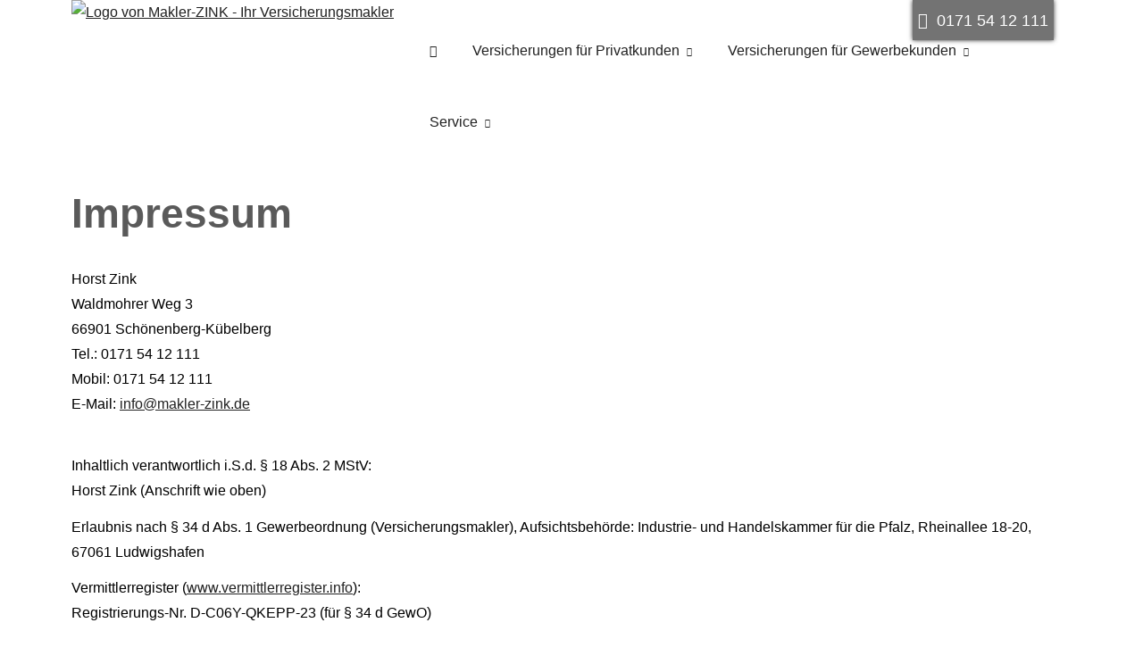

--- FILE ---
content_type: text/html; charset=utf-8
request_url: https://www.versicherungsmakler-zink.de/impressum-447129.html
body_size: 6165
content:
<!DOCTYPE html>
<html lang="de" itemscope itemtype="https://schema.org/WebPage">
<head>
<meta http-equiv="Content-Type" content="text/html; charset=utf-8" />
<title>Makler-ZINK - Ihr Versicherungsmakler - Impressum</title>

<meta name="referrer" content="strict-origin-when-cross-origin"><meta name="viewport" content="width=device-width, initial-scale=1 maximum-scale=1">
<meta name="generator" content="cm Homepage-Baukasten">
<!--[if IE]><meta http-equiv="X-UA-Compatible" content="IE=edge" /><![endif]-->
<link href="https://cdn.digidor.de/content/minified.css.php?user=15016&landingpage=0&data=[base64]" rel="stylesheet" type="text/css" media="all"><link href="https://cdn.digidor.de/content/minified.css.php?user=15016&landingpage=0&data=W3sidCI6MiwiaSI6MjcsInAiOnsidXNlciI6MTUwMTYsImxhbmRpbmdwYWdlIjowLCJjYWNoaW5nX3RpbWUiOiIiLCJzYXZlX3RpbWUiOjE2MTcxMTg2NjZ9LCJjIjoiNmU3MjA2ZTMifV0%3D" rel="stylesheet" type="text/css" media="all"><link rel="canonical" href="https://www.versicherungsmakler-zink.de/impressum-447129.html"><meta property="og:url" content="https://www.versicherungsmakler-zink.de/impressum-447129.html"><meta property="og:locale" content="de_DE"><meta property="og:type" content="website"><meta itemprop="name" content="Makler-ZINK &ndash; Horst Zink"><meta property="og:title" content="Makler-ZINK - Ihr Versicherungsmakler - Impressum"><meta property="og:description" content=""><meta property="og:image" content="https://content.digidor.de/content/images/facebook-standard.jpg"><meta property="og:image:width" content="600"><meta property="og:image:height" content="315">
<script data-ehcookieblocker-obligatory>
var googleMapsArray = [];
	var dontPlaceSubmenu = 1;

</script>
<script src="https://cdn.digidor.de/content/js/minified.js.php?user=15016&landingpage=0&data=[base64]%3D%3D" charset="UTF-8" data-ehcookieblocker-obligatory></script>
<!--USER:15016--></head>

<body class=" designtemplate188 motif0 show_logo resp page-447129 mainparent-page-0 parent-page-0">
<div class="bt_skip_to_contentcontainer" style="position: fixed; top: -1000px;"><a href="#contentcontainer" class="submitbutton">direkt zum Seiteninhalt</a></div><div id="centercontainer" class=""><div id="pagewrap"><!--NEW_SIDEBAR_placeholder--><div id="pagecontainer"><div class="element_wrapper wrap_header"><div id="menutoggle"></div><div class="element_wrapper wrap_menu"><nav class="new_menu"><ul role="menubar" id="menu" class="menutype4 responsive_dontslide"><li role="none" class="menuitem firstitem" id="page-498913"><a role="menuitem" id="page-498913-link" aria-label="Home" href="home.html"><span class="only_icon"><span class="icon-home"></span></span></a><span class="submenutoggle"></span></li><li role="none" class="menuitem" id="page-498914"><a role="menuitem" id="page-498914-link" aria-label="Versicherungen für Privatkunden" href="privatversicherungen.html" onclick="return false">Versicherungen für Privatkunden</a><span class="submenutoggle"></span><ul role="menu" aria-labelledby="page-498914-link"><li role="none" class="menusubitem firstitem" id="page-498925"><a role="menuitem" id="page-498925-link" aria-label="Gesundheit" href="gesundheit.html" onclick="return false">Gesundheit</a><span class="submenutoggle"></span><ul role="menu" aria-labelledby="page-498925-link"><li role="none" class="menusubitem firstitem" id="page-498930"><a role="menuitem" id="page-498930-link" aria-label="Private Krankenversicherung" href="private_krankenversicherung.html">Private Kranken­ver­si­che­rung</a><span class="submenutoggle"></span></li><li role="none" class="menusubitem" id="page-498931"><a role="menuitem" id="page-498931-link" aria-label="Krankenzusatzversicherung" href="krankenzusatzversicherung.html">Kranken­zusatz­ver­si­che­rung</a><span class="submenutoggle"></span></li><li role="none" class="menusubitem" id="page-498932"><a role="menuitem" id="page-498932-link" aria-label="Gesetzliche Krankenversicherung" href="gesetzliche_krankenversicherung.html">Gesetzliche Kranken­ver­si­che­rung</a><span class="submenutoggle"></span></li><li role="none" class="menusubitem" id="page-498933"><a role="menuitem" id="page-498933-link" aria-label="Zahnzusatzversicherung" href="zahnzusatzversicherung.html">Zahn­zu­satz­ver­si­che­rung</a><span class="submenutoggle"></span></li><li role="none" class="menusubitem" id="page-498934"><a role="menuitem" id="page-498934-link" aria-label="Auslandskrankenversicherung" href="auslandskrankenversicherung.html">Auslandskrankenversicherung</a><span class="submenutoggle"></span></li><li role="none" class="menusubitem" id="page-498935"><a role="menuitem" id="page-498935-link" aria-label="Dauer-Reisekrankenversicherung" href="dauerreisekrankenversicherung.html">Dauer-Reise­kranken­ver­si­che­rung</a><span class="submenutoggle"></span></li><li role="none" class="menusubitem" id="page-498936"><a role="menuitem" id="page-498936-link" aria-label="Krankenhaustagegeld" href="krankenhaustagegeld.html">Krankenhaustagegeld</a><span class="submenutoggle"></span></li><li role="none" class="menusubitem lastitem" id="page-498937"><a role="menuitem" id="page-498937-link" aria-label="Krankentagegeld" href="krankentagegeld.html">Krankentagegeld</a><span class="submenutoggle"></span></li></ul></li><li role="none" class="menusubitem" id="page-498926"><a role="menuitem" id="page-498926-link" aria-label="Kfz" href="kfz.html" onclick="return false">Kfz</a><span class="submenutoggle"></span><ul role="menu" aria-labelledby="page-498926-link"><li role="none" class="menusubitem firstitem" id="page-498955"><a role="menuitem" id="page-498955-link" aria-label="Autoversicherung" href="autoversicherung.html">Auto­ver­si­che­rung</a><span class="submenutoggle"></span></li><li role="none" class="menusubitem" id="page-498956"><a role="menuitem" id="page-498956-link" aria-label="Motorradversicherung" href="motorradversicherung.html">Motor­rad­ver­sicherung</a><span class="submenutoggle"></span></li><li role="none" class="menusubitem" id="page-498957"><a role="menuitem" id="page-498957-link" aria-label="Anhängerversicherung" href="anhaengerversicherung.html">Anhängerversicherung</a><span class="submenutoggle"></span></li><li role="none" class="menusubitem" id="page-498958"><a role="menuitem" id="page-498958-link" aria-label="Mopedversicherung" href="mopedversicherung.html">Mopedversicherung</a><span class="submenutoggle"></span></li><li role="none" class="menusubitem" id="page-498959"><a role="menuitem" id="page-498959-link" aria-label="Wohnmobilversicherung" href="wohnmobilversicherung.html">Wohnmobilversicherung</a><span class="submenutoggle"></span></li><li role="none" class="menusubitem lastitem" id="page-498960"><a role="menuitem" id="page-498960-link" aria-label="Wohnwagenversicherung" href="wohnwagenversicherung.html">Wohnwagenversicherung</a><span class="submenutoggle"></span></li></ul></li><li role="none" class="menusubitem" id="page-498927"><a role="menuitem" id="page-498927-link" aria-label="Haftung, Recht & Freizeit" href="haftung_recht_freizeit.html" onclick="return false">Haftung, Recht & Freizeit</a><span class="submenutoggle"></span><ul role="menu" aria-labelledby="page-498927-link"><li role="none" class="menusubitem firstitem" id="page-498963"><a role="menuitem" id="page-498963-link" aria-label="Privathaftpflichtversicherung" href="privathaftpflichtversicherung.html">Privathaftpflichtversicherung</a><span class="submenutoggle"></span></li><li role="none" class="menusubitem" id="page-498964"><a role="menuitem" id="page-498964-link" aria-label="Berufshaftpflicht" href="berufshaftpflicht-498964.html">Berufshaftpflicht</a><span class="submenutoggle"></span></li><li role="none" class="menusubitem" id="page-498965"><a role="menuitem" id="page-498965-link" aria-label="Jagdhaftpflicht" href="jagdhaftpflicht.html">Jagdhaftpflicht</a><span class="submenutoggle"></span></li><li role="none" class="menusubitem" id="page-498966"><a role="menuitem" id="page-498966-link" aria-label="Lehrerhaftpflicht" href="lehrerhaftpflicht.html">Lehrerhaftpflicht</a><span class="submenutoggle"></span></li><li role="none" class="menusubitem" id="page-498967"><a role="menuitem" id="page-498967-link" aria-label="Rechtsschutzversicherung" href="rechtsschutzversicherung.html">Rechts­schutz­ver­si­che­rung</a><span class="submenutoggle"></span></li><li role="none" class="menusubitem" id="page-498968"><a role="menuitem" id="page-498968-link" aria-label="Bootsversicherungen" href="bootsversicherungen.html">Bootsversicherungen</a><span class="submenutoggle"></span></li><li role="none" class="menusubitem" id="page-498969"><a role="menuitem" id="page-498969-link" aria-label="Reiseversicherung" href="reiseversicherung.html">Reiseversicherung</a><span class="submenutoggle"></span></li><li role="none" class="menusubitem lastitem" id="page-498970"><a role="menuitem" id="page-498970-link" aria-label="Unfallversicherung" href="unfallversicherung.html">Unfall­ver­si­che­rung</a><span class="submenutoggle"></span></li></ul></li><li role="none" class="menusubitem" id="page-498928"><a role="menuitem" id="page-498928-link" aria-label="Haus & Wohnung" href="haus_und_wohnung.html" onclick="return false">Haus & Wohnung</a><span class="submenutoggle"></span><ul role="menu" aria-labelledby="page-498928-link"><li role="none" class="menusubitem firstitem" id="page-498996"><a role="menuitem" id="page-498996-link" aria-label="Hausratversicherung" href="hausratversicherung.html">Haus­rat­ver­si­che­rung</a><span class="submenutoggle"></span></li><li role="none" class="menusubitem" id="page-498997"><a role="menuitem" id="page-498997-link" aria-label="Gebäudeversicherung" href="gebaeudeversicherung.html">Gebäudeversicherung</a><span class="submenutoggle"></span></li><li role="none" class="menusubitem" id="page-498998"><a role="menuitem" id="page-498998-link" aria-label="Photovoltaikversicherung" href="photovoltaikversicherung.html">Photo­voltaik­ver­si­che­rung</a><span class="submenutoggle"></span></li><li role="none" class="menusubitem" id="page-498999"><a role="menuitem" id="page-498999-link" aria-label="Feuerversicherung" href="feuerversicherung.html">Feuerversicherung</a><span class="submenutoggle"></span></li><li role="none" class="menusubitem" id="page-499000"><a role="menuitem" id="page-499000-link" aria-label="Glasversicherung" href="glasversicherung.html">Glasversicherung</a><span class="submenutoggle"></span></li><li role="none" class="menusubitem" id="page-499001"><a role="menuitem" id="page-499001-link" aria-label="Bauherrenhaftpflicht" href="bauherrenhaftpflicht.html">Bau­herren­haft­pflicht</a><span class="submenutoggle"></span></li><li role="none" class="menusubitem" id="page-499002"><a role="menuitem" id="page-499002-link" aria-label="Feuerrohbauversicherung" href="feuerrohbauversicherung.html">Feuerrohbauversicherung</a><span class="submenutoggle"></span></li><li role="none" class="menusubitem" id="page-499003"><a role="menuitem" id="page-499003-link" aria-label="Bauleistungsversicherung" href="bauleistungsversicherung.html">Bauleistungsversicherung</a><span class="submenutoggle"></span></li><li role="none" class="menusubitem" id="page-499004"><a role="menuitem" id="page-499004-link" aria-label="Haus- und Grund-Haftpflicht" href="haus-und_grund-haftpflicht.html">Haus- und Grund-Haft­pflicht</a><span class="submenutoggle"></span></li><li role="none" class="menusubitem" id="page-499005"><a role="menuitem" id="page-499005-link" aria-label="Gewässerschadenhaftpflicht" href="gewaesserschadenhaftpflicht.html">Gewässerschadenhaftpflicht</a><span class="submenutoggle"></span></li><li role="none" class="menusubitem lastitem" id="page-499006"><a role="menuitem" id="page-499006-link" aria-label="Kautionsversicherung" href="kautionsversicherung.html">Kautionsversicherung</a><span class="submenutoggle"></span></li></ul></li><li role="none" class="menusubitem" id="page-498929"><a role="menuitem" id="page-498929-link" aria-label="Tiere" href="tiere.html" onclick="return false">Tiere</a><span class="submenutoggle"></span><ul role="menu" aria-labelledby="page-498929-link"><li role="none" class="menusubitem firstitem" id="page-498961"><a role="menuitem" id="page-498961-link" aria-label="Tierhalterhaftpflicht" href="tierhalterhaftpflicht.html">Tierhalterhaftpflicht</a><span class="submenutoggle"></span></li><li role="none" class="menusubitem lastitem" id="page-498962"><a role="menuitem" id="page-498962-link" aria-label="Tier-OP-Versicherung" href="tier-op-versicherung.html">Tier-OP-Versicherung</a><span class="submenutoggle"></span></li></ul></li><li role="none" class="menusubitem" id="page-499007"><a role="menuitem" id="page-499007-link" aria-label="Rente & Leben" href="rente_leben.html" onclick="return false">Rente & Leben</a><span class="submenutoggle"></span><ul role="menu" aria-labelledby="page-499007-link"><li role="none" class="menusubitem firstitem" id="page-498946"><a role="menuitem" id="page-498946-link" aria-label="Riester-Rente" href="riesterrente.html">Riester-Rente</a><span class="submenutoggle"></span></li><li role="none" class="menusubitem" id="page-498947"><a role="menuitem" id="page-498947-link" aria-label="Rürup-Rente" href="ruerup-rente.html">Rürup-Rente</a><span class="submenutoggle"></span></li><li role="none" class="menusubitem" id="page-498948"><a role="menuitem" id="page-498948-link" aria-label="Rentenversicherung" href="rentenversicherung.html">Rentenversicherung</a><span class="submenutoggle"></span></li><li role="none" class="menusubitem" id="page-498949"><a role="menuitem" id="page-498949-link" aria-label="Fondsgebundene Rente" href="fondsgeb_rentenversicherung.html">Fondsgebundene Rente</a><span class="submenutoggle"></span></li><li role="none" class="menusubitem" id="page-498950"><a role="menuitem" id="page-498950-link" aria-label="Rente gegen Einmalzahlung" href="rente_gegen_einmalzahlung.html">Rente gegen Einmal­zahlung</a><span class="submenutoggle"></span></li><li role="none" class="menusubitem" id="page-498951"><a role="menuitem" id="page-498951-link" aria-label="Ausbildungsversicherung" href="ausbildungsversicherung.html">Aus­bil­dungs­ver­si­che­rung</a><span class="submenutoggle"></span></li><li role="none" class="menusubitem" id="page-498952"><a role="menuitem" id="page-498952-link" aria-label="Kapitallebensversicherung" href="kapitallebensversicherung.html">Ka­pi­tal­le­bens­ver­si­che­rung</a><span class="submenutoggle"></span></li><li role="none" class="menusubitem" id="page-498953"><a role="menuitem" id="page-498953-link" aria-label="Risikolebensversicherung" href="risikolebensversicherung.html">Risiko­lebens­ver­si­che­rung</a><span class="submenutoggle"></span></li><li role="none" class="menusubitem lastitem" id="page-498954"><a role="menuitem" id="page-498954-link" aria-label="Sterbegeld" href="sterbegeld.html">Ster­be­geld</a><span class="submenutoggle"></span></li></ul></li><li role="none" class="menusubitem" id="page-499008"><a role="menuitem" id="page-499008-link" aria-label="Arbeitskraft" href="arbeitskraft.html" onclick="return false">Arbeitskraft</a><span class="submenutoggle"></span><ul role="menu" aria-labelledby="page-499008-link"><li role="none" class="menusubitem firstitem" id="page-498942"><a role="menuitem" id="page-498942-link" aria-label="Berufsunfähigkeitsversicherung" href="berufsunfaehigkeitsversicherung.html">Berufsunfähigkeitsversicherung</a><span class="submenutoggle"></span></li><li role="none" class="menusubitem" id="page-498943"><a role="menuitem" id="page-498943-link" aria-label="Grundfähigkeitsversicherung" href="grundfaehigkeitsversicherung.html">Grundfähigkeitsversicherung</a><span class="submenutoggle"></span></li><li role="none" class="menusubitem" id="page-498944"><a role="menuitem" id="page-498944-link" aria-label="Einkommensversicherung" href="einkommensversicherung.html">Einkommensversicherung</a><span class="submenutoggle"></span></li><li role="none" class="menusubitem lastitem" id="page-498945"><a role="menuitem" id="page-498945-link" aria-label="Schwere Krankheiten" href="schwere_krankheiten.html">Schwe­re Krank­hei­ten</a><span class="submenutoggle"></span></li></ul></li><li role="none" class="menusubitem lastitem" id="page-499009"><a role="menuitem" id="page-499009-link" aria-label="Pflege" href="pflege.html" onclick="return false">Pflege</a><span class="submenutoggle"></span><ul role="menu" aria-labelledby="page-499009-link"><li role="none" class="menusubitem firstitem" id="page-498938"><a role="menuitem" id="page-498938-link" aria-label="Pflegetagegeldversicherung" href="pflegetagegeldversicherung.html">Pflegetagegeldversicherung</a><span class="submenutoggle"></span></li><li role="none" class="menusubitem" id="page-498939"><a role="menuitem" id="page-498939-link" aria-label="Geförderte Pflegetagegeldversicherung" href="gefoerderte_pflegetagegeldversicherung.html">Geförderte Pflegetagegeldversicherung</a><span class="submenutoggle"></span></li><li role="none" class="menusubitem" id="page-498940"><a role="menuitem" id="page-498940-link" aria-label="Pflegerente" href="pflegerente.html">Pfle­ge­ren­te</a><span class="submenutoggle"></span></li><li role="none" class="menusubitem lastitem" id="page-498941"><a role="menuitem" id="page-498941-link" aria-label="Pflegekostenversicherung" href="pflegekostenversicherung.html">Pflegekostenversicherung</a><span class="submenutoggle"></span></li></ul></li></ul></li><li role="none" class="menuitem" id="page-498917"><a role="menuitem" id="page-498917-link" aria-label="Versicherungen für Gewerbekunden" href="gewerbeversicherungen.html" onclick="return false">Versicherungen für Gewerbekunden</a><span class="submenutoggle"></span><ul role="menu" aria-labelledby="page-498917-link"><li role="none" class="menusubitem firstitem" id="page-498971"><a role="menuitem" id="page-498971-link" aria-label="Sachversicherungen" href="gewerbe_sachversicherungen.html" onclick="return false">Sachversicherungen</a><span class="submenutoggle"></span><ul role="menu" aria-labelledby="page-498971-link"><li role="none" class="menusubitem firstitem" id="page-498973"><a role="menuitem" id="page-498973-link" aria-label="Gewerbe-Rechtsschutz" href="gewerbe-rechtsschutz.html">Gewerbe-Rechtsschutz</a><span class="submenutoggle"></span></li><li role="none" class="menusubitem" id="page-498974"><a role="menuitem" id="page-498974-link" aria-label="Betriebs-Inhaltsversicherung" href="betriebs-inhaltsversicherung.html">Betriebs-Inhaltsversicherung</a><span class="submenutoggle"></span></li><li role="none" class="menusubitem" id="page-498975"><a role="menuitem" id="page-498975-link" aria-label="Betriebshaftpflichtversicherung" href="betriebshaftpflichtversicherung.html">Betriebshaftpflichtversicherung</a><span class="submenutoggle"></span></li><li role="none" class="menusubitem" id="page-498976"><a role="menuitem" id="page-498976-link" aria-label="Anhängerversicherung" href="anhaenger-versicherung.html">Anhängerversicherung</a><span class="submenutoggle"></span></li><li role="none" class="menusubitem" id="page-498977"><a role="menuitem" id="page-498977-link" aria-label="Betriebliche Gruppenunfallversicherung" href="betriebliche_gruppenunfallversicherung.html">Betriebliche Gruppenunfallversicherung</a><span class="submenutoggle"></span></li><li role="none" class="menusubitem" id="page-498978"><a role="menuitem" id="page-498978-link" aria-label="Betriebsausfallversicherung" href="betriebsausfallversicherung.html">Betriebsausfallversicherung</a><span class="submenutoggle"></span></li><li role="none" class="menusubitem" id="page-498979"><a role="menuitem" id="page-498979-link" aria-label="Biogas" href="biogas.html">Biogas</a><span class="submenutoggle"></span></li><li role="none" class="menusubitem" id="page-498980"><a role="menuitem" id="page-498980-link" aria-label="D&O-Versicherung" href="d_o-versicherung.html">D&O-Versicherung</a><span class="submenutoggle"></span></li><li role="none" class="menusubitem" id="page-498981"><a role="menuitem" id="page-498981-link" aria-label="Elektronikversicherung" href="elektronikversicherung.html">Elektronikversicherung</a><span class="submenutoggle"></span></li><li role="none" class="menusubitem" id="page-498982"><a role="menuitem" id="page-498982-link" aria-label="Gebäudeversicherung" href="gewerbl_gebaeudeversicherung.html">Gebäudeversicherung</a><span class="submenutoggle"></span></li><li role="none" class="menusubitem" id="page-498983"><a role="menuitem" id="page-498983-link" aria-label="Gewerbeversicherung" href="gewerbeversicherung.html">Gewerbeversicherung</a><span class="submenutoggle"></span></li><li role="none" class="menusubitem" id="page-498984"><a role="menuitem" id="page-498984-link" aria-label="Kautionsversicherung" href="kautions-versicherung.html">Kautionsversicherung</a><span class="submenutoggle"></span></li><li role="none" class="menusubitem" id="page-498985"><a role="menuitem" id="page-498985-link" aria-label="Kfz-Flottenversicherung" href="kfz-flottenversicherung.html">Kfz-Flottenversicherung</a><span class="submenutoggle"></span></li><li role="none" class="menusubitem" id="page-498986"><a role="menuitem" id="page-498986-link" aria-label="Lkw-Versicherung" href="lkw-versicherung.html">Lkw-Versicherung</a><span class="submenutoggle"></span></li><li role="none" class="menusubitem" id="page-498987"><a role="menuitem" id="page-498987-link" aria-label="Maschinenversicherung" href="maschinenversicherung.html">Maschinenversicherung</a><span class="submenutoggle"></span></li><li role="none" class="menusubitem" id="page-498988"><a role="menuitem" id="page-498988-link" aria-label="Transport-Versicherung" href="transport-versicherung.html">Transport-Versicherung</a><span class="submenutoggle"></span></li><li role="none" class="menusubitem" id="page-498989"><a role="menuitem" id="page-498989-link" aria-label="Veranstaltungshaftpflicht" href="veranstaltungshaftpflicht.html">Veranstaltungshaftpflicht</a><span class="submenutoggle"></span></li><li role="none" class="menusubitem lastitem" id="page-498990"><a role="menuitem" id="page-498990-link" aria-label="Vermögensschaden-Haftpflicht" href="vermoegensschadenhaftpflicht.html">Vermögensschaden-Haft­pflicht</a><span class="submenutoggle"></span></li></ul></li><li role="none" class="menusubitem lastitem" id="page-498972"><a role="menuitem" id="page-498972-link" aria-label="Belegschaft" href="belegschaft.html" onclick="return false">Belegschaft</a><span class="submenutoggle"></span><ul role="menu" aria-labelledby="page-498972-link"><li role="none" class="menusubitem firstitem" id="page-498994"><a role="menuitem" id="page-498994-link" aria-label="Betriebliche Altersversorgung" href="betriebliche_altersversorgung.html">Betriebliche Altersversorgung</a><span class="submenutoggle"></span></li><li role="none" class="menusubitem lastitem" id="page-498995"><a role="menuitem" id="page-498995-link" aria-label="Betriebliche Krankenversicherung" href="betriebliche_krankenversicherung.html">Betriebliche Kranken­ver­si­che­rung</a><span class="submenutoggle"></span></li></ul></li></ul></li><li role="none" class="menuitem lastitem" id="page-498918"><a role="menuitem" id="page-498918-link" aria-label="Service" href="service.html" onclick="return false">Service</a><span class="submenutoggle"></span><ul role="menu" aria-labelledby="page-498918-link"><li role="none" class="menusubitem firstitem" id="page-498920"><a role="menuitem" id="page-498920-link" aria-label="Absicherungsbedarf ermitteln" href="absicherungsbedarf_ermitteln.html">Absicherungsbedarf ermitteln</a><span class="submenutoggle"></span></li><li role="none" class="menusubitem" id="page-498921"><a role="menuitem" id="page-498921-link" aria-label="Schaden melden" href="schaden_melden.html">Schaden melden</a><span class="submenutoggle"></span></li><li role="none" class="menusubitem" id="page-498922"><a role="menuitem" id="page-498922-link" aria-label="Daten ändern" href="daten_aendern.html">Daten ändern</a><span class="submenutoggle"></span></li><li role="none" class="menusubitem lastitem" id="page-498923"><a role="menuitem" id="page-498923-link" aria-label="Termin vereinbaren" href="termin_vereinbaren.html">Termin ver­ein­baren</a><span class="submenutoggle"></span></li></ul></li></ul></nav></div><header><div id="titleback"><div id="titlecontainer"><div class="sitetitle_img"><div class="indistyle logodrag_disabled" style="top: 0px; left: 299px; right: auto;" data-margin-stored="true" data-margin-left="299" data-margin-top="0" data-margin-left-percent="24" data-right-aligned="0"><a href="index.html"><img src="https://cdn.digidor.de/storage/2b03a6ea5d/logo.png?v=ab7c8a4c" alt="Logo von Makler-ZINK - Ihr Versicherungsmakler"></a></div></div><div class="contact"><div class="indistyle" style="top: -80px; left: 1100px; right: auto;" data-margin-stored="true" data-margin-left="1100" data-margin-top="-80" data-margin-left-percent="88" data-right-aligned="0"><div class="shadow" style="border-radius: 0px;"><div class="textrow" style="padding: 6px; background-color: rgb(115, 115, 115); color: rgb(255, 255, 255); border-top-left-radius: 0px; border-top-right-radius: 0px; border-bottom-left-radius: 0px; border-bottom-right-radius: 0px; font-size: 1.15em;"><p><span class="icon-phone"></span> 0171 54 12 111</p></div></div></div></div><div class="pagetitle">Impressum</div></div></div></header></div><div id="contentcontainer"><!--###maincontent### begin --><div class="element_wrapper wrap_cmod wrap_imprint first last "><div id="cmod_829628" class="cmod cmod_imprint  first"><!--contentelement start--><h1>Impressum</h1>
<p>Horst Zink<br>Waldmohrer Weg 3<br>66901 Schönenberg-Kübelberg<br>Tel.: 0171 54 12 111<br>Mobil: 0171 54 12 111<br>E-Mail: <a target="_blank" href="mailto:info@makler-zink.de">info@makler-zink.de</a></p>
<p><br>Inhaltlich verantwortlich i.S.d. § 18 Abs. 2 MStV:<br>Horst Zink (Anschrift wie oben)</p>
<p>Erlaubnis nach § 34 d Abs. 1 Gewerbeordnung (Ver­sicherungs­makler), Aufsichtsbehörde: Industrie- und Handelskammer für die Pfalz, Rheinallee 18-20, 67061 Ludwigshafen</p>
<p>Vermittlerregister (<a target="_blank" href="https://www.vermittlerregister.info">www.vermittlerregister.info</a>):<br>Registrierungs-Nr.  D-C06Y-QKEPP-23 (für § 34 d GewO)<br></p>

<h3>Berufsbezeichnung</h3>
<p>Ver­sicherungs­makler mit Erlaubnis nach § 34 d Abs. 1 Gewerbeordnung, Bundesrepublik Deutschland<br></p>

<h3>Zuständige Berufskammer</h3>
<p>Industrie- und Handelskammer für die Pfalz, Rheinallee 18-20, 67061 Ludwigshafen</p>

<h3>Berufsrechtliche Regelungen</h3>
<p>- § 34 d Gewerbeordnung (GewO)<br>- §§ 59 - 68 Gesetz über den Versicherungsvertrag (VVG)<br>- Verordnung über die Versicherungsvermittlung und - beratung (VersVermV)<br></p>
<p>Die berufsrechtlichen Regelungen können über die vom Bundesministerium der Justiz und von der juris GmbH betriebenen Homepage <a target="_blank" href="https://www.gesetze-im-internet.de">www.gesetze-im-internet.de</a> eingesehen und abgerufen werden.</p>

<p> <br><a href="bildnachweis-447129-p3-s0.html?onlycontent=1" data-overlay="#overlay_950" target="_blank">Bildnachweis</a></p><hr><!--contentelement end--></div></div><!--###maincontent### end --><div class="contentcontainer_endclear"></div></div><footer><div id="footercontainer"><a href="impressum-447129.html" class="footerlink imprint" data-footerlink="imprint">Impressum</a><span class="dot"> · </span><a href="datenschutz-0-p11.html" class="footerlink privacy" data-footerlink="privacy">Datenschutz</a><span class="dot"> · </span><a href="https://cdn.digidor.de/content/erstinformation-13590d16.pdf?v=0" target="_blank" class="footerlink firstinfo" data-footerlink="firstinfo">Erstinformation</a><span class="dot"> · </span><a href="beschwerden-447129-p4.html" class="footerlink complaintmanagement" data-footerlink="complaintmanagement">Beschwerden</a><span class="dot"> · </span><a href="#" onclick="return digidor.cookieblocker.openCookieOverlay();" class="footerlink cookies" data-footerlink="cookies">Cookies</a>			
			<div id="cookie_warning_placeholder" class="cookie_warning_optin"></div>
			<div id="cookie_warning" class="cookie_warning_optin" data-cookieblocker-relevant-categories="other|maps|calc">
				<div class="cookie_warning_inner">
					<div class="cookie_warning_text">
						Diese Website verwendet Cookies. Einige Cookies sind f&uuml;r den Betrieb der Website unbedingt erforderlich. Andere Cookies sind optional und erweitern den Funktionsumfang. Sie k&ouml;nnen Ihre Einwilligung jederzeit widerrufen. N&auml;here Informationen finden Sie in der <a href="datenschutz-0-p11.html#dse_cookies" class="dselink">Datenschutzerkl&auml;rung</a>.					</div>
					
					<a href="#" role="button" onclick="digidor.cookieblocker.activateCookiesWithCategoryOrDependend( 'all' ); digidor.cookieblocker.storeCookiesWithCategoryAndValidity( 'all', 365 ); return digidor.cookieblocker.maybeRefreshAfterCookieChange();" class="bt_cookie_warning_optin">alle Cookies erlauben</a>
					<a href="#" role="button" onclick="digidor.cookieblocker.activateCookiesWithCategoryOrDependend( 'none' ); return digidor.cookieblocker.storeCookiesWithCategoryAndValidity( 'none', 1 );" class="bt_cookie_warning_obligatory">nur notwendige Cookies</a>
					<a href="#" role="button" onclick="return digidor.cookieblocker.openCookieOverlay();" class="bt_cookie_warning_options">weitere Einstellungen</a>
					
										
				</div>
			</div>
			
			</div></footer></div><div class="use-bootstrap-v5" id="global_bootstrap_container"></div><div class="use-bootstrap-v5" id="modalContainer"></div></div></div><div id="tooltip"> </div><div class="overlay_white_480" id="overlay_480"><div class="contentWrap"></div></div><div class="overlay_white_480" id="overlay_480i"><div class="contentWrap"></div></div><div class="overlay_white_800" id="overlay_800"><div class="contentWrap"></div></div><div class="overlay_white_950" id="overlay_950"><div class="contentWrap"></div></div><div class="overlay_resize_800" id="overlay_resize_800"><div class="contentWrap"></div></div><div class="overlay_resize_950" id="overlay_resize_950"><div class="contentWrap"></div></div><div class="overlay_variable" id="overlay_variable"><div class="contentWrap"></div></div><div class="alert_mask" style="display: none;"><div class="alert_container" id="cmhp_alert"><div class="alert_content"></div><div class="alert_button"><a href="#" onclick="return hideAlert();" class="submitbutton">OK</a></div></div></div>
			
<script src="/eh-content/stat/track.php?mode=js&amp;user_id=15016" data-ehcookieblocker-obligatory></script>
<noscript><img src="/eh-content/stat/track.php?user_id=15016" alt="" width="1" height="1" /></noscript>


</body>
</html>

--- FILE ---
content_type: text/css
request_url: https://cdn.digidor.de/content/minified.css.php?user=15016&landingpage=0&data=W3sidCI6MiwiaSI6MjcsInAiOnsidXNlciI6MTUwMTYsImxhbmRpbmdwYWdlIjowLCJjYWNoaW5nX3RpbWUiOiIiLCJzYXZlX3RpbWUiOjE2MTcxMTg2NjZ9LCJjIjoiNmU3MjA2ZTMifV0%3D
body_size: 66
content:
@charset "UTF-8";:root{--dyndesign-color-1:#5A5A5A;--dyndesign-color-2:#212121;--dyndesign-color-3:#dbdbdb;--dyndesign-color-4:#fff;--dyndesign-color-5:#ebebeb;--dyndesign-color-6:#5A5A5A;--dyndesign-color-7:#212121;--dyndesign-color-8:#000;--dyndesign-color-9:#88BE45;--dyndesign-color-10:#fff}body.resp{-webkit-hyphens:manual;-ms-hyphens:manual;-o-hyphens:manual;-moz-hyphens:manual;hyphens:manual}